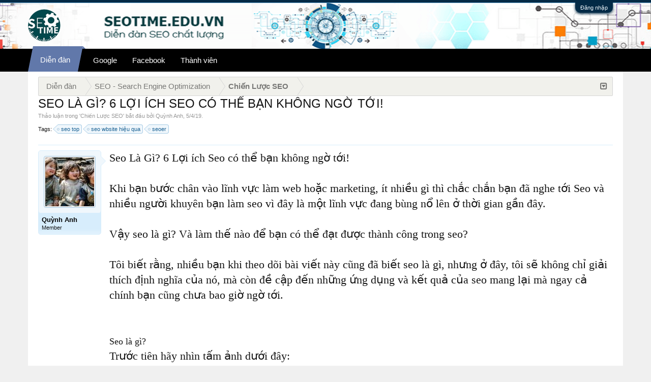

--- FILE ---
content_type: text/html; charset=UTF-8
request_url: https://seotime.edu.vn/threads/seo-la-gi-6-li-ich-seo-co-th-ban-khong-ngo-toi.6375/
body_size: 19383
content:
<!DOCTYPE html>
<html id="XenForo" lang="vi-VN" dir="LTR" class="Public NoJs LoggedOut NoSidebar  Responsive" xmlns:fb="http://www.facebook.com/2008/fbml">
<head>

<script async src="https://pagead2.googlesyndication.com/pagead/js/adsbygoogle.js?client=ca-pub-9695624581232608"
     crossorigin="anonymous"></script>
     

	<meta charset="utf-8" />
	<meta http-equiv="X-UA-Compatible" content="IE=Edge,chrome=1" />
	
		<meta name="viewport" content="width=device-width, initial-scale=1" />
	
	
		<base href="https://seotime.edu.vn/" />
		<script>
			var _b = document.getElementsByTagName('base')[0], _bH = "https://seotime.edu.vn/";
			if (_b && _b.href != _bH) _b.href = _bH;
		</script>
	

	<title>SEO LÀ GÌ? 6 LỢI ÍCH SEO CÓ THỂ BẠN KHÔNG NGỜ TỚI! | Forum SEO - Diễn Đàn SEO Time uy tín và chất lượng</title>
	<meta name="facebook-domain-verification" content="gamofwyplgyowvqhh3eh9znjkdpr26" />
	
	<script async src="https://pagead2.googlesyndication.com/pagead/js/adsbygoogle.js?client=ca-pub-1083610496692459"
     crossorigin="anonymous"></script>

	<noscript><style>.JsOnly, .jsOnly { display: none !important; }</style></noscript>
	<link rel="stylesheet" href="css.php?css=xenforo,form,public&amp;style=2&amp;dir=LTR&amp;d=1727053965" />
	<link rel="stylesheet" href="css.php?css=EWRporta2_Global,bb_code,login_bar,message,message_user_info,share_page,thread_view&amp;style=2&amp;dir=LTR&amp;d=1727053965" />
	
	

	<script>

	(function(i,s,o,g,r,a,m){i['GoogleAnalyticsObject']=r;i[r]=i[r]||function(){
	(i[r].q=i[r].q||[]).push(arguments)},i[r].l=1*new Date();a=s.createElement(o),
	m=s.getElementsByTagName(o)[0];a.async=1;a.src=g;m.parentNode.insertBefore(a,m)
	})(window,document,'script','//www.google-analytics.com/analytics.js','ga');
	
	ga('create', 'UA-99311709-1', 'auto');
	ga('send', 'pageview');

</script>
		<script src="js/jquery/jquery-1.11.0.min.js"></script>	
		
	<script src="js/xenforo/xenforo.js?_v=22804bb1"></script>

	
	<link rel="apple-touch-icon" href="https://seotime.edu.vn/styles/default/xenforo/logo.png" />
	<link rel="alternate" type="application/rss+xml" title="RSS Feed For Forum SEO - Diễn Đàn SEO Time uy tín và chất lượng" href="forums/-/index.rss" />
	
	
	<link rel="canonical" href="https://seotime.edu.vn/threads/seo-la-gi-6-li-ich-seo-co-th-ban-khong-ngo-toi.6375/" />
	<meta name="description" content="Seo Là Gì? 6 Lợi ích Seo có thể bạn không ngờ tới!

Khi bạn bước chân vào lĩnh vực làm web hoặc marketing, ít nhiều gì thì chắc chắn bạn đã nghe tới Seo và nhiều người khuyên bạn làm seo vì đây là một lĩnh vực đang bùng nổ lên ở thời gian gần đây.

Vậy seo là gì? Và làm thế nào để bạn có thể đạt..." />	<meta property="og:site_name" content="Forum SEO - Diễn Đàn SEO Time uy tín và chất lượng" />
	<meta property="og:image" content="https://seotime.edu.vn/data/avatars/m/11/11136.jpg?1554368497" />
	<meta property="og:image" content="https://seotime.edu.vn/styles/default/xenforo/logo.png" />
	<meta property="og:type" content="article" />
	<meta property="og:url" content="https://seotime.edu.vn/threads/seo-la-gi-6-li-ich-seo-co-th-ban-khong-ngo-toi.6375/" />
	<meta property="og:title" content="SEO LÀ GÌ? 6 LỢI ÍCH SEO CÓ THỂ BẠN KHÔNG NGỜ TỚI!" />
	<meta property="og:description" content="Seo Là Gì? 6 Lợi ích Seo có thể bạn không ngờ tới!

Khi bạn bước chân vào lĩnh vực làm web hoặc marketing, ít nhiều gì thì chắc chắn bạn đã nghe tới Seo và nhiều người khuyên bạn làm seo vì đây là một lĩnh vực đang bùng nổ lên ở thời gian gần đây.

Vậy seo là gì? Và làm thế nào để bạn có thể đạt..." />
	
	
	

<link rel="stylesheet" href="https://maxcdn.bootstrapcdn.com/font-awesome/4.6.1/css/font-awesome.min.css">
</head>
<script type="text/javascript">
$('.sidebar .threadList ul li, .sidebar .widget_Threads ul li, .sidebar .WidgetFramework_WidgetRenderer_Threads ul li').each(function(i){
  $(this).addClass("tforever_" + (i+1));
});
</script>
<body class="node34 node5 SelectQuotable">



	

<div id="loginBar">
	<div class="pageWidth">
		<div class="pageContent">	
			<h3 id="loginBarHandle">
				<label for="LoginControl"><a href="login/" class="concealed noOutline">Đăng nhập</a></label>
			</h3>
			
			<span class="helper"></span>

			
		</div>
	</div>
</div>







<div id="headerMover T-Styles">
<header>
	



<div id="header">
	<div id="logoBlock">
	<div class="pageWidth">
		<div class="pageContent">
			
<a target="_blank" href="#"><img src="" style="margin-top: 2px;
" align="right"></a>
			
			<div id="logo"><a href="https://seotime.edu.vn/">
				<span></span>
				<img src="styles/default/xenforo/logo.png" alt="Forum SEO - Diễn Đàn SEO Time uy tín và chất lượng" />
			</a></div>
			
			<span class="helper"></span>
		</div>
	</div>
</div>
	

<div id="navigation" class="withSearch">
	<div class="pageContent">
		<nav>

<div class="navTabs">
    <div class="pageWidth">
	<ul class="publicTabs">
	
		<!-- home -->
		
		
		
		<!-- extra tabs: home -->
		
		
		
		<!-- forums -->
		
			<li class="navTab forums Popup PopupControl PopupClosed selected">
			
				<a href="https://seotime.edu.vn/forums/" class="navLink NoPopupGadget" rel="Menu">Diễn đàn</a>
				
				
				<div class="Menu JsOnly tabMenu tabLinks forumsTabLinks">
					<div class="primaryContent menuHeader">
						<h3>Diễn đàn</h3>
						<div class="muted">Liên kết nhanh</div>
					</div>
					<ul class="secondaryContent blockLinksList">
					
						
						<li><a href="search/?type=post">Tìm kiếm diễn đàn</a></li>
						
						<li><a href="find-new/posts" rel="nofollow">Bài viết gần đây</a></li>
					
					</ul>
				</div>
			</li>
		
		
		
		<!-- extra tabs: middle -->
		
		  <li class="navTab video Popup PopupControl PopupClosed">
		 
 		
     
                <a class="navLink" rel="Google" href="https://seotime.edu.vn/google.f6/">Google</a>
 
 	 </li>
<li class="navTab video Popup PopupControl PopupClosed">
     
                <a class="navLink" rel="facebook" href="https://seotime.edu.vn/facebook-marketing.f19/">Facebook</a>
 
 		 </li>
		
		<!-- members -->
		
			<li class="navTab members Popup PopupControl PopupClosed ">
			
				<a href="https://seotime.edu.vn/members/" class="navLink NoPopupGadget" rel="Menu">Thành viên</a>
				
				
				<div class="Menu JsOnly tabMenu  membersTabLinks">
					<div class="primaryContent menuHeader">
						<h3>Thành viên</h3>
						<div class="muted">Liên kết nhanh</div>
					</div>
					<ul class="secondaryContent blockLinksList">
					
						<li><a href="members/">Thành viên tiêu biểu</a></li>
						
						<li><a href="online/">Đang truy cập</a></li>
						<li><a href="recent-activity/">Hoạt động gần đây</a></li>
						<li><a href="find-new/profile-posts">New Profile Posts</a></li>
					
					</ul>
				</div>
			</li>
						
		
		<!-- extra tabs: end -->
		

		<!-- responsive popup -->
		<li class="navTab navigationHiddenTabs Popup PopupControl PopupClosed" style="display:none">	
						
			<a rel="Menu" class="navLink NoPopupGadget"><span class="menuIcon">Menu</span></a>
			
			<div class="Menu JsOnly blockLinksList primaryContent" id="NavigationHiddenMenu"></div>
		</li>
			
		
		
		
	</ul>
	
	
    </div>
</div>

<span class="helper"></span>
			
		</nav>	
	</div>
</div>
	
</div>

	
	
</header>

<div id="content" class="thread_view">
	<div class="pageWidth">
		<div class="pageContent">
			<!-- main content area -->		
			
													
						
						
							
							<div class="breadBoxTop ">
								
								

<nav>
	
		
			
				
			
		
			
				
			
		
	

	<fieldset class="breadcrumb">
		<a href="misc/quick-navigation-menu?selected=node-34" class="OverlayTrigger jumpMenuTrigger" data-cacheOverlay="true" title="Mở điều hướng nhanh"><i class="T-Styles_icon T-Styles_icon-sitemap"></i><!--Jump to...--></a>
			
		<div class="boardTitle"><strong>Forum SEO - Diễn Đàn SEO Time uy tín và chất lượng</strong></div>
		
		<span class="crumbs" itemscope itemtype="http://schema.org/BreadcrumbList">
			
			
				<span class="crust selectedTabCrumb cs-shomepage" itemprop="itemListElement" itemscope itemtype="http://schema.org/ListItem">
					<a href="https://seotime.edu.vn/forums/" class="crumb" rel="up" itemprop="item"><span itemprop="name">Diễn đàn</span></a>
					<span class="arrow"><span>&gt;</span></span>
					<meta itemprop="position" content="2" />
				</span>
			
			
				
					<span class="crust cs-1" itemprop="itemListElement" itemscope itemtype="http://schema.org/ListItem">
						<a href="https://seotime.edu.vn/forums/#seo-search-engine-optimization.5" class="crumb" rel="up" itemprop="item"><span itemprop="name">SEO - Search Engine Optimization</span></a>
						<span class="arrow"><span>&gt;</span></span>
						<meta itemprop="position" content="3" />
					</span>
				
					<span class="crust cs-2" itemprop="itemListElement" itemscope itemtype="http://schema.org/ListItem">
						<a href="https://seotime.edu.vn/forums/chin-luc-seo.34/" class="crumb" rel="up" itemprop="item"><span itemprop="name">Chiến Lược SEO</span></a>
						<span class="arrow"><span>&gt;</span></span>
						<meta itemprop="position" content="4" />
					</span>
				
			
		</span>
	</fieldset>
</nav>
							</div>
							
						
																			
						<!--[if lt IE 8]>
							<p class="importantMessage">You are using an out of date browser. It  may not display this or other websites correctly.<br />You should upgrade or use an <a href="https://www.google.com/chrome" target="_blank">alternative browser</a>.</p>
						<![endif]-->
						
						

						
						
						
												
							<!-- h1 title, description -->
							<div class="titleBar">
								
								<h1>SEO LÀ GÌ? 6 LỢI ÍCH SEO CÓ THỂ BẠN KHÔNG NGỜ TỚI!</h1>
								
								<p id="pageDescription" class="muted ">
	Thảo luận trong '<a href="forums/chin-luc-seo.34/">Chiến Lược SEO</a>' bắt đầu bởi <a href="members/quynh-anh.11136/" class="username" dir="auto">Quỳnh Anh</a>, <a href="threads/seo-la-gi-6-li-ich-seo-co-th-ban-khong-ngo-toi.6375/"><span class="DateTime" title="5/4/19 lúc 16:31">5/4/19</span></a>.
</p>
							</div>
						
						
						
						
						
						<!-- main template12-->
						
	





	





















	<div class="tagBlock TagContainer">
	Tags:
	
		<ul class="tagList">
		
			<li><a href="tags/seo-top/" class="tag"><span class="arrow"></span>seo top</a></li>
		
			<li><a href="tags/seo-wbsite-hieu-qua/" class="tag"><span class="arrow"></span>seo wbsite hiệu qua</a></li>
		
			<li><a href="tags/seoer/" class="tag"><span class="arrow"></span>seoer</a></li>
		
		</ul>
	
	
</div>










	




<div class="pageNavLinkGroup">
	<div class="linkGroup SelectionCountContainer">
		
		
	</div>

	
</div>





<form action="inline-mod/post/switch" method="post"
	class="InlineModForm section"
	data-cookieName="posts"
	data-controls="#InlineModControls"
	data-imodOptions="#ModerationSelect option">

	<ol class="messageList" id="messageList">
		
			
				


<li id="post-18077" class="message   " data-author="Quỳnh Anh">

	

<div class="messageUserInfo" itemscope="itemscope" itemtype="http://data-vocabulary.org/Person">	
<div class="messageUserBlock ">
	
		<div class="avatarHolder">
			<span class="helper"></span>
			<a href="members/quynh-anh.11136/" class="avatar Av11136m" data-avatarhtml="true"><img src="data/avatars/m/11/11136.jpg?1554368497" width="96" height="96" alt="Quỳnh Anh" /></a>
			
			<!-- slot: message_user_info_avatar -->
		</div>
	


	
		<h3 class="userText">
			<a href="members/quynh-anh.11136/" class="username" dir="auto" itemprop="name"><span class="style2">Quỳnh Anh</span></a>
			<em class="userTitle" itemprop="title">Member</em>
			
			<!-- slot: message_user_info_text -->
		</h3>
	
		
	
		


	<span class="arrow"><span></span></span>
</div>
</div>

	<div class="messageInfo primaryContent">
		
		
		
		
		
		<div class="messageContent">		
			<article>
				<blockquote class="messageText SelectQuoteContainer ugc baseHtml">
					
					<span style="font-size: 22px">Seo Là Gì? 6 Lợi ích Seo có thể bạn không ngờ tới!<br />
<br />
Khi bạn bước chân vào lĩnh vực làm web hoặc marketing, ít nhiều gì thì chắc chắn bạn đã nghe tới Seo và nhiều người khuyên bạn làm seo vì đây là một lĩnh vực đang bùng nổ lên ở thời gian gần đây.<br />
<br />
Vậy seo là gì? Và làm thế nào để bạn có thể đạt được thành công trong seo?<br />
<br />
Tôi biết rằng,  nhiều bạn khi theo dõi bài viết này cũng đã biết seo là gì, nhưng ở đây, tôi sẽ không chỉ giải thích định nghĩa của nó, mà còn đề cập đến những ứng dụng và kết quả của seo mang lại mà ngay cả chính bạn cũng chưa bao giờ ngờ tới.<br />
<br />
<br />
<span style="font-size: 18px">Seo là gì?</span></span><br />
<span style="font-size: 22px">Trước tiên hãy nhìn tấm ảnh dưới đây:<br />
<br />
<br />
Khi bạn search từ khóa “máy chạy bộ”, bạn có thể nhìn thấy hàng loạt kết quả tìm kiếm.<br />
<br />
Phần đầu tiên, có ghi là “Qc” (quảng cáo) hoặc “Ad” (advertising) có nghĩa là Google Adwords, và phần tiếp theo không có những chữ ấy kế bên đó là S.E.O (Search Engine Optimization – Tối ưu hóa công cụ tìm kiếm).<br />
<br />
Và theo thứ tự, các website đứng ở vị trí kế tiếp lần lượt được xem là có vị trí top 1, top 2, top 3 trên Google.<br />
<br />
Đôi khi bạn nghĩ rằng những website thuộc sở hữu của những thương hiệu nổi tiếng, có lượng traffic (lượng truy cập) cực kì lớn thì mới đứng lên những vị trí đầu được, và dĩ nhiên, những doanh nghiệp nhỏ lẻ chưa có tên tuổi và ít được mọi người biết đến sẽ không bao giờ đứng ở vị trí top đầu này.<br />
<br />
Tuy nhiên, sự thật  không phải vậy!<br />
<br />
Tất cả các vị trí top đều có phương pháp để được lên thứ hạng  trên bộ máy tìm kiếm, và thuật ngữ chuyên môn gọi đó là SEO.<br />
<br />
Vậy chính xác seo là gì?<br />
<br />
SEO (viết tắt của <i>Search Engine Optimization</i>) là tên gọi của các phương pháp được sử dụng nhằm cải thiện thứ hạng của một website trên trang kết quả công cụ tìm kiếm (và thông thường, công cụ đó chính là Google).<br />
<br />
SEO không chỉ giúp xây dựng website thân thiện với bộ máy tìm kiếm, mà còn giúp website chất lượng hơn trong mắt người dùng. <br />
<br />
Để cuối cùng, mục tiêu của SEO chính là: gia tăng số lượng &amp; chất lượng lưu lượng truy cập (hay còn gọi là traffic) của khách hàng tiềm năng vào website.<br />
<br />
<span style="font-size: 18px">6 Lợi ích của SEO mà bạn không ngờ đến!</span></span><br />
<span style="font-size: 22px">Với tôi, đây thực sự là phần hay nhất! Việc SEO mang lại rất nhiều lợi ích cả về ngắn hạn lẫn dài hạn cho sự phát triển của công ty bạn.<br />
<br />
<br />
Đầu tiên, chúng ta hãy bắt đầu điểm qua 4 kết quả ngắn hạn mà SEO mang lại.<br />
<br />
Với seo website, bạn không chỉ đo lường được hiệu quả, xác nhận được lợi nhuận, lượng truy cập website (traffic), và tỉ lệ chuyển đổi của từng từ khoá mang lại, mà còn có một cái nhìn tổng quan hơn từ đó biết rằng mình gặp vướng mắc, đầu tư sai lầm ở khúc nào để giải quyết cụ thể.<br />
<br />
Ví dụ<br />
<br />
Sau đây là một ví dụ giúp bạn dễ dàng hình dung được các bước tính sơ lược ROI của những chiến dịch SEO.<br />
<br />
Lấy ví dụ, từ khóa laptop cũ có khoảng 12,100 lượt tìm kiếm/tháng. <br />
<br />
Theo thống kê, các website ở vị trí top có tỉ lệ click như sau:<br />
</span><br />
<ol>
<li><span style="font-size: 22px">35%</span></li>
<li><span style="font-size: 22px">20%</span></li>
<li><span style="font-size: 22px">15%</span></li>
</ol><span style="font-size: 22px">Giả sử bạn đang đứng ở vị trí top 1, điều này đồng nghĩa với việc bạn sẽ có 12,100 x 0,35 = 423,5 lượt click/tháng. Với tỉ lệ chuyển đổi là 4% (tùy vào từng lĩnh vực mà tỉ lệ chuyển đổi này sẽ có sự thay đổi, trong trường hợp này tôi chọn con số thấp nhất), bạn có được 423,5 x 4% = 17 khách hàng/tháng.<br />
<br />
Nếu như lợi nhuận của mỗi chiếc laptop là 500.000đ thì một tháng bạn sẽ kiếm được 8,5 triệu đồng chỉ với một từ khóa “laptop cũ” này.<br />
<br />
Trên thực tế, bạn không chỉ thực hiện việc chạy SEO cho một từ khóa này, mà bạn sẽ làm nguyên bộ từ khóa liên quan đến nó (như “laptop giá rẻ”, “laptop cũ giá rẻ”, “laptop cũ hcm”,…) và tổng số lượt tìm kiếm thậm chí có thể lên đến 300,000 search/tháng.<br />
<br />
Đây chỉ mới là ước tính sơ lược về giá trị nhận được khi bạn làm SEO.<br />
<br />
Thực tế còn rất nhiều cách khác giúp bạn có thể tính toán chính xác lợi nhuận của mình khi thực hiện các chiến dịch SEO này.<br />
</span><br />
<ul>
<li><span style="font-size: 22px">Đối với các trang E-commerce:</span></li>
</ul><span style="font-size: 22px">Bên cạnh các thống kê hành vi khách hàng từ lúc lựa chọn cho đến khi mua hàng mà còn biết từ khóa mang về tỉ lệ khách hàng hoàn tất thanh toán cao nhất.<br />
</span><br />
<ul>
<li><span style="font-size: 22px">Không phải E-commerce:</span></li>
</ul><span style="font-size: 22px">Bạn sẽ biết chi tiết số lượng khách hàng tiềm năng liên lạc với mình (thông qua việc hoàn tất điền form đăng kí dịch vụ), từ đó tính toán được một ROI ngắn hạn mà SEO có thể mang lại.<br />
<br />
&gt;&gt; Tìm hiểu thêm về cách đo lường tỉ suất lợi nhuận ROI từ SEO để có cái nhìn tổng quan về quá trình triển khai SEO của doanh nghiệp.<br />
<br />
<span style="font-size: 12px"><b>2. Chi phí hiệu quả</b></span></span><br />
<span style="font-size: 22px">SEO là một trong những cách thức/ chiến lược marketing hiệu quả về chi phí bởi vì nó nhắm tới những người đang chủ động tìm kiếm sản phẩm, dịch vụ.<br />
<br />
Khác với telemarketing, seo marketing là phương pháp inbound marketing – marketing dựa trên những nội dung thu hút và “nuôi dưỡng” khách hàng tiềm năng.<br />
<br />
Có thể việc bán hàng qua điện thoại vẫn là một chiến lược marketing hiệu quả, nhưng để tìm kiếm được một khách hàng tiềm năng, cách làm này tốn ít nhất hơn 61% so với việc bạn sử dụng SEO cho chính doanh nghiệp của mình.<br />
<br />
Bằng việc nhắm đến những khách hàng đang có nhu cầu và chủ động tìm kiếm sản phẩm, dịch vụ cụ thể trên internet, seo marketingcung cấp cho bạn những lượt truy cập vào website chất lượng hơn hẳn so với các chiến lược marketing khác, đồng thời tiết kiệm được tối đa chi phí cho doanh nghiệp của mình.<br />
<br />
<span style="font-size: 12px"><b>3. Cải thiện trải nghiệm người dùng</b></span></span><br />
<span style="font-size: 22px"><br />
Một trong những kĩ thuật chính giúp cho một chiến dịch seo thành công đó là việc không ngừng cải thiện cấu trúc trang web, nội dung của bạn một cách tốt nhất. Điều này giúp cho việc bộ máy tìm kiếm dễ dàng tìm thấy website của bạn cũng như người dùng dễ dàng tiếp thu và tìm kiếm thông tin trên trang web bạn.<br />
<br />
<span style="font-size: 12px"><b>4. Hiểu về hành vi khách hàng tiềm năng</b></span></span><br />
<span style="font-size: 22px">Như tôi đã đề cập ban đầu, nếu SEO giúp bạn có được lượng truy cập chất lượng thì Google Analytics sẽ giúp bạn theo dõi và phân tích được lượng truy cập này.<br />
<br />
Google Analytics ghi nhận, thống kê:<br />
</span><br />
<ul>
<li><ul>
<li><span style="font-size: 22px">Giới tính</span></li>
<li><span style="font-size: 22px">Độ tuổi</span></li>
<li><span style="font-size: 22px">Vị trí địa lý</span></li>
<li><span style="font-size: 22px">Ngôn ngữ sử dụng</span></li>
<li><span style="font-size: 22px">Lịch sử tìm kiếm</span></li>
<li><span style="font-size: 22px">Thời gian, cách thức khách hàng xem website</span></li>
</ul></li>
</ul><span style="font-size: 22px"><br />
</span><br />
<ul>
<li><span style="font-size: 22px">….</span></li>
</ul><span style="font-size: 22px">Những dữ liệu này là CỰC KÌ, CỰC KÌ quý giá bởi nó giúp bạn có thể phác họa được rõ ràng nhất chân dung khách hàng tiềm năng, từ đó lựa chọn áp dụng các chiến dịch marketing hiệu quả cho cả online lẫn offline!<br />
<br />
<br />
Ở trên chính là 4 lợi ích ngắn hạn mà SEO mang lại cho công việc kinh doanh của bạn.<br />
<br />
Tiếp theo đây chính là phần mà tôi thích nhất – lợi ích dài hạn của SEO- bởi lẽ một doanh nghiệp có thể phát triển thịnh vượng luôn được đo lường dựa trên sự phát triển dài hạn và bền vững của nó! Và cũng bởi vì các lý do này, bạn nên tham gia các khóa đào tạo SEO để có thể mang lại cho mình những kết quả từ kênh truyền thông này.<br />
<br />
&gt;&gt; Nếu bạn đang “lạc” trong vô vàn kiến thức ngoài kia, muốn tìm một định hướng có sẵn, tham khảo thông tin Tổng hợp các khóa đào tạo SEO của GTV SEO hiện đang triển khai để nâng tầm kiến thức seo hiệu quả.<br />
<br />
Rồi, chúng ta sẽ bắt đầu đi tiếp về..<br />
<br />
<span style="font-size: 15px">Kết quả dài hạn</span></span><br />
<span style="font-size: 22px"><span style="font-size: 12px">1. SEO cung cấp sự tin cậy cho doanh nghiệp</span></span><br />
<span style="font-size: 22px">Có phải người dùng luôn mặc định “Thứ hạng website càng cao chứng tỏ website đó càng uy tín” ?<br />
<br />
Thừa nhận với tôi đi! Bạn cũng từng như vậy.<br />
<br />
Thứ hạng tìm kiếm của từ khóa như một phiếu bầu của niềm tin: “Google cho một website đứng ở vị trí đầu, có nghĩa website đó là một trong những công ty hàng đầu về lĩnh vực này”.<br />
<br />
Khách hàng của bạn có lẽ không nhận ra nhưng thứ hạng tìm kiếm trên google bạn càng cao, bạn càng có được nhiều sự tin tưởng trong mắt họ.<br />
<br />
<span style="font-size: 12px">2. SEO tốt cho việc xây dựng, củng cố và phát triển hình ảnh thương hiệu</span></span><br />
<span style="font-size: 22px"><br />
Đứng ở vị trí một doanh nghiệp, bạn luôn muốn website của mình xuất hiện tại những vị trí gần top đầu nhất có thể khi người dùng tìm kiếm sản phẩm, dịch vụ trong lĩnh vực bạn kinh doanh.<br />
<br />
Tuy nhiên, lý do là gì?<br />
<br />
<i>Chỉ để tăng tỉ lệ truy cập vào website?</i><br />
<br />
&gt;&gt; Hướng dẫn chi tiết về tỉ lệ truy cập vào website (CTR) để xác định lợi nhuận ROI của website.<br />
<br />
Không hẳn là như vậy.<br />
<br />
Doanh nghiệp luôn muốn xây dựng hình ảnh thương hiệu cho chính mình trong mắt người dùng.<br />
<br />
Lấy một ví dụ cụ thể, hầu hết người dùng Google không bao giờ dừng lại ở việc tìm kiếm một từ khóa hay click vào một website rồi hoàn tất.<br />
<br />
Thay vào đó, họ có xu hướng tìm kiếm rất nhiều những từ khóa có liên quan thêm nhiều, nhiều và nhiều lần nữa cho đến khi có được đầy đủ thông tin như mong muốn.<br />
<br />
Vậy điều này có ý nghĩa gì?<br />
<br />
Doanh nghiệp bạn sẽ có nhiều khả năng liên tục, liên tục và liên tục xuất hiện trong mắt người tìm kiếm tại vị trí top đầu của Google. Và cơ hội sẽ càng cao hơn nữa khi người dùng nhìn nhận doanh nghiệp của bạn như một trong những thương hiệu lớn của lĩnh vực kinh doanh sản phẩm, dịch vụ mà họ đang hướng đến.<br />
<br />
&gt;&gt; Bạn có muốn thương hiệu của mình thống trị trên Google Map để khẳng định tên tuổi thương hiệu mình. Tham khảo ngay bài viết tại đây!<br />
<br />
Chỉ cần tưởng tượng đến việc bạn liên tục xuất hiện trong 5 vị trí đầu của từ khóa họ đang search thì bạn chẳng khác nào là một trong 5 công ti đi đầu về lĩnh vực, thị trường của chính bạn?<br />
<br />
Để hiểu hơn về SEO, bạn có tham khảo video bên dưới nhé!<br />
<br />
<span style="font-size: 18px">Tại sao thương hiệu của công ty lại rất quan trọng?</span></span><br />
<span style="font-size: 22px"><br />
Từ những lợi ích mà seo mang lại cho bạn về thương hiệu như tôi đã đề cập ở trên, dưới đây là 5 ý tôi sẽ làm rõ khả năng của seo có thể mang lại trong việc xây dựng, phát triển và củng cố thương hiệu của một doanh nghiệp<br />
<br />
<span style="font-size: 15px">1. Tự tin mở rộng kinh doanh vì đã có một nền móng vững chãi trên thị trường</span></span><br />
<span style="font-size: 22px"><span style="font-size: 15px">2. Không nhất thiết phải chạy theo cuộc đua về giá như những công cụ marketing khác</span></span><br />
<span style="font-size: 22px">Tại sao tôi lại nói như vậy? Ý của tôi ở đây là gì? Để tôi lấy một ví dụ cụ thể về Google Adwords – một hình thức marketing khác trên Google.<br />
<br />
Khi áp dụng Google Adwords, một tâm lí chung xảy ra hầu hết ở tất cả mọi người chính là luôn cố gắng, nỗ lực thu thêm lợi nhuận và lấy lại được số vốn bạn đã bỏ ra cho chi phí marketing, dẫn đến việc bạn buộc phải hạ giá thành sản phẩm/dịch vụ của chính mình.<br />
<br />
Thử tượng tượng rằng bạn phải chi ra 20,000đ cho mỗi lượt click (pay per click) vào quảng cáo Adword và lợi nhuận sau khi đã trừ tất cả các chi phí là 100,000đ cho mỗi sản phẩm.<br />
<br />
Nếu tính đến hết lượt click thứ 3, bạn đã phải bỏ ra 60,000đ cho chi phí marketing nhưng vẫn chưa có bất kì một đơn hàng nào thì tâm lí chung lúc này, bạn sẽ mong muốn hạ giá thành sản phẩm của chính mình xuống với hi vọng ở những lượt click thứ 4, 5 kế tiếp sẽ có khách hàng mua nó vì giá rẻ hơn so với thị trường bên ngoài.<br />
<br />
Dù rằng việc chấp nhận lấy được ít lợi nhuận hơn, thậm chí chỉ cần hòa vốn là điều không thể tránh khỏi. Tất nhiên điều này sẽ còn phụ thuộc vào nhiều yếu tố khác như mô hình kinh doanh, phễu,… nhưng ở đây tôi chỉ đề cập đến ví dụ này để bạn có thể hiểu rõ hơn điều tôi vừa nói.<br />
<br />
<span style="font-size: 15px">3. Làm chủ cuộc đàm phán với các nhà cung cấp khi hình ảnh của bạn là một trong những công ty hàng đầu trong lĩnh vực</span></span><br />
<span style="font-size: 22px"><span style="font-size: 15px">4. Người tiêu dùng tin tưởng hơn, yên tâm và mong muốn được dùng sản phẩm hàng hoá và dịch vụ của doanh nghiệp.</span></span><br />
<span style="font-size: 22px">Một nghiên cứu cho thấy có đến 72% khách hàng nói rằng họ chấp nhận trả 20% cao hơn so với thương hiệu khác khi họ chọn mua thương hiệu mà họ yêu thích.<br />
<br />
Trong khi 50% khách hàng chấp nhận trả 25% cao hơn và 40% khách hàng chịu trả đến 30% cao hơn. 25% khách hàng nói giá cả không thành vấn đề một khi họ đã tín nhiệm và trung thành với một thương hiệu.<br />
<br />
Hơn 70% khách hàng nói thương hiệu là một trong những yếu tố mà họ cân nhắc khi chọn mua một sản phẩm, dịch vụ và hơn 50% thương vụ thực sự là do sự lựa chọn thương hiệu.<br />
<br />
30% số thương vụ được hoàn tất dựa trên sự giới thiệu của đồng nghiệp.- 50% người tiêu dùng tin rằng sự thành công của một thương hiệu mạnh là lợi thế đối với việc đưa ra thị trường thêm sản phẩm mới và họ sẵn sàng dùng thử sản phẩm mới của một thương hiệu mà họ đã tín nhiệm.<br />
<br />
<span style="font-size: 15px">5. Một thương hiệu được người tiêu dùng biết đến sẽ mang lại những lợi ích lợi nhuận cho doanh nghiệp cả ở hiện tại và tương lai.</span></span><br />
<span style="font-size: 22px">Đầu tư vào seo ở thời điểm hiện nay là quan trọng hơn bao giờ hết, mặc cho những khó khăn mọi người gặp phải khi thực hiện các chiến dịch seo sản phẩm.<br />
<br />
Doanh nghiệp của bạn cần một chiến lược SEO đúng đắn và hiệu quả nếu như bạn muốn thành công trong lĩnh vực online marketing, bởi lẽ, SEO là một trong những phương thức online marketing hàng đầu cho bất kì một doanh nghiệp nào muốn xây dựng thương hiệu trường tồn vững mạnh.<br />
<br />
<i>“Sản phẩm là thứ được làm ra từ trong nhà máy</i><br />
<i>Thương hiệu là thứ mà khách hàng mua</i><br />
<i>Sản phẩm là thứ có thể bị bắt chước một cách dễ dàng</i><br />
<i>Thương hiệu là độc nhất vô nhị</i><br />
<i>Một sản phẩm có thể bị lỗi thời nhanh chóng</i><br />
<i>Thương hiệu là trường tồn”</i><br />
</span>
					<div class="messageTextEndMarker">&nbsp;</div>
				</blockquote>
			</article>
			
			
		</div>
		
		
		
		
		
		
		
				
		<div class="messageMeta ToggleTriggerAnchor">
			
			<div class="privateControls">
				
				<span class="item muted">
					<span class="authorEnd"><a href="members/quynh-anh.11136/" class="username author" dir="auto">Quỳnh Anh</a>,</span>
					<a href="threads/seo-la-gi-6-li-ich-seo-co-th-ban-khong-ngo-toi.6375/" title="Permalink" class="datePermalink"><span class="DateTime" title="5/4/19 lúc 16:31">5/4/19</span></a>
				</span>
				
				
				
				
				
				
				
				
				
				
				
			</div>
			
			<div class="publicControls">
				<a href="threads/seo-la-gi-6-li-ich-seo-co-th-ban-khong-ngo-toi.6375/" title="Permalink" class="item muted postNumber hashPermalink OverlayTrigger" data-href="posts/18077/permalink">#1</a>
				
				
				
				
			</div>
		</div>
	
		
		<div id="likes-post-18077"></div>
	</div>

	
	
	

<a href="https://seotime.edu.vn/list-dien-dan-gov-link-dofollow-chat-luong-100.t3426/">
	<img style="box-shadow: 0px 0px 12px rgba(50, 50, 50, 0.2);width: 100%;margin-top: 10px;border: 1px dotted #ccc;max-width: 960px;float: right;" src="https://seotime.edu.vn/images/danh-sach-dien-dan-rao-vat-link-gov-chat-luong-cao.jpg" alt="danh sách diễn đàn rao vặt gov chất lượng" />
</a>

	
</li>



			
		
			
				


<li id="post-18092" class="message   " data-author="dulich123">

	

<div class="messageUserInfo" itemscope="itemscope" itemtype="http://data-vocabulary.org/Person">	
<div class="messageUserBlock ">
	
		<div class="avatarHolder">
			<span class="helper"></span>
			<a href="members/dulich123.11144/" class="avatar Av11144m" data-avatarhtml="true"><img src="data/avatars/m/11/11144.jpg?1554537478" width="96" height="96" alt="dulich123" /></a>
			
			<!-- slot: message_user_info_avatar -->
		</div>
	


	
		<h3 class="userText">
			<a href="members/dulich123.11144/" class="username" dir="auto" itemprop="name"><span class="style2">dulich123</span></a>
			<em class="userTitle" itemprop="title">Member</em>
			
			<!-- slot: message_user_info_text -->
		</h3>
	
		
	
		


	<span class="arrow"><span></span></span>
</div>
</div>

	<div class="messageInfo primaryContent">
		
		
		
		
		
		<div class="messageContent">		
			<article>
				<blockquote class="messageText SelectQuoteContainer ugc baseHtml">
					
					Việc SEO web bao giờ cũng giúp cho doanh nghiệp ổn định dài lâu, còn quảng cáo google, facebook thì giúp hỗ trợ seo.
					<div class="messageTextEndMarker">&nbsp;</div>
				</blockquote>
			</article>
			
			
		</div>
		
		
		
		
		
			
				<div class="baseHtml signature messageText ugc"><aside>Website <a href="https://dulichviet.net.vn/" target="_blank" class="externalLink">https://dulichviet.net.vn/</a> chuyên cung cấp <a href="https://tourdulich.net.vn/" target="_blank" class="externalLink">tour du lịch</a> và <a href="https://dulichviet.hatenablog.com/" target="_blank" class="externalLink">du lịch Việt</a> cho khách</aside></div>
			
		
		
		
				
		<div class="messageMeta ToggleTriggerAnchor">
			
			<div class="privateControls">
				
				<span class="item muted">
					<span class="authorEnd"><a href="members/dulich123.11144/" class="username author" dir="auto">dulich123</a>,</span>
					<a href="threads/seo-la-gi-6-li-ich-seo-co-th-ban-khong-ngo-toi.6375/#post-18092" title="Permalink" class="datePermalink"><span class="DateTime" title="6/4/19 lúc 14:17">6/4/19</span></a>
				</span>
				
				
				
				
				
				
				
				
				
				
				
			</div>
			
			<div class="publicControls">
				<a href="threads/seo-la-gi-6-li-ich-seo-co-th-ban-khong-ngo-toi.6375/#post-18092" title="Permalink" class="item muted postNumber hashPermalink OverlayTrigger" data-href="posts/18092/permalink">#2</a>
				
				
				
				
			</div>
		</div>
	
		
		<div id="likes-post-18092"></div>
	</div>

	
	
	

	
</li>

			
		
			
				


<li id="post-18148" class="message   " data-author="ptoystore">

	

<div class="messageUserInfo" itemscope="itemscope" itemtype="http://data-vocabulary.org/Person">	
<div class="messageUserBlock ">
	
		<div class="avatarHolder">
			<span class="helper"></span>
			<a href="members/ptoystore.11223/" class="avatar Av11223m" data-avatarhtml="true"><img src="styles/T-2/xenforo/avatars/avatar_male_m.png" width="96" height="96" alt="ptoystore" /></a>
			
			<!-- slot: message_user_info_avatar -->
		</div>
	


	
		<h3 class="userText">
			<a href="members/ptoystore.11223/" class="username" dir="auto" itemprop="name"><span class="style2">ptoystore</span></a>
			<em class="userTitle" itemprop="title">New Member</em>
			
			<!-- slot: message_user_info_text -->
		</h3>
	
		
	
		


	<span class="arrow"><span></span></span>
</div>
</div>

	<div class="messageInfo primaryContent">
		
		
		
		
		
		<div class="messageContent">		
			<article>
				<blockquote class="messageText SelectQuoteContainer ugc baseHtml">
					
					<i>“Sản phẩm là thứ được làm ra từ trong nhà máy</i><br />
<i>Thương hiệu là thứ mà khách hàng mua</i><br />
<i>Sản phẩm là thứ có thể bị bắt chước một cách dễ dàng</i><br />
<i>Thương hiệu là độc nhất vô nhị</i><br />
<i>Một sản phẩm có thể bị lỗi thời nhanh chóng</i><br />
<i>Thương hiệu là trường tồn”</i>
					<div class="messageTextEndMarker">&nbsp;</div>
				</blockquote>
			</article>
			
			
		</div>
		
		
		
		
		
		
		
				
		<div class="messageMeta ToggleTriggerAnchor">
			
			<div class="privateControls">
				
				<span class="item muted">
					<span class="authorEnd"><a href="members/ptoystore.11223/" class="username author" dir="auto">ptoystore</a>,</span>
					<a href="threads/seo-la-gi-6-li-ich-seo-co-th-ban-khong-ngo-toi.6375/#post-18148" title="Permalink" class="datePermalink"><span class="DateTime" title="10/4/19 lúc 17:35">10/4/19</span></a>
				</span>
				
				
				
				
				
				
				
				
				
				
				
			</div>
			
			<div class="publicControls">
				<a href="threads/seo-la-gi-6-li-ich-seo-co-th-ban-khong-ngo-toi.6375/#post-18148" title="Permalink" class="item muted postNumber hashPermalink OverlayTrigger" data-href="posts/18148/permalink">#3</a>
				
				
				
				
			</div>
		</div>
	
		
		<div id="likes-post-18148"></div>
	</div>

	
	
	

	
</li>

			
		
			
				


<li id="post-18149" class="message   " data-author="vananh999">

	

<div class="messageUserInfo" itemscope="itemscope" itemtype="http://data-vocabulary.org/Person">	
<div class="messageUserBlock ">
	
		<div class="avatarHolder">
			<span class="helper"></span>
			<a href="members/vananh999.11141/" class="avatar Av11141m" data-avatarhtml="true"><img src="styles/T-2/xenforo/avatars/avatar_female_m.png" width="96" height="96" alt="vananh999" /></a>
			
			<!-- slot: message_user_info_avatar -->
		</div>
	


	
		<h3 class="userText">
			<a href="members/vananh999.11141/" class="username" dir="auto" itemprop="name"><span class="style2">vananh999</span></a>
			<em class="userTitle" itemprop="title">Member</em>
			
			<!-- slot: message_user_info_text -->
		</h3>
	
		
	
		


	<span class="arrow"><span></span></span>
</div>
</div>

	<div class="messageInfo primaryContent">
		
		
		
		
		
		<div class="messageContent">		
			<article>
				<blockquote class="messageText SelectQuoteContainer ugc baseHtml">
					
					em cũng đang chập chững học seo, mà đọc nhiều thông tin quá thấy càng ngày càng mù mịt
					<div class="messageTextEndMarker">&nbsp;</div>
				</blockquote>
			</article>
			
			
		</div>
		
		
		
		
		
		
		
				
		<div class="messageMeta ToggleTriggerAnchor">
			
			<div class="privateControls">
				
				<span class="item muted">
					<span class="authorEnd"><a href="members/vananh999.11141/" class="username author" dir="auto">vananh999</a>,</span>
					<a href="threads/seo-la-gi-6-li-ich-seo-co-th-ban-khong-ngo-toi.6375/#post-18149" title="Permalink" class="datePermalink"><span class="DateTime" title="11/4/19 lúc 09:49">11/4/19</span></a>
				</span>
				
				
				
				
				
				
				
				
				
				
				
			</div>
			
			<div class="publicControls">
				<a href="threads/seo-la-gi-6-li-ich-seo-co-th-ban-khong-ngo-toi.6375/#post-18149" title="Permalink" class="item muted postNumber hashPermalink OverlayTrigger" data-href="posts/18149/permalink">#4</a>
				
				
				
				
			</div>
		</div>
	
		
		<div id="likes-post-18149"></div>
	</div>

	
	
	

	
</li>

			
		
			
				


<li id="post-18308" class="message   " data-author="Huyền Sociu">

	

<div class="messageUserInfo" itemscope="itemscope" itemtype="http://data-vocabulary.org/Person">	
<div class="messageUserBlock ">
	
		<div class="avatarHolder">
			<span class="helper"></span>
			<a href="members/huyn-sociu.11013/" class="avatar Av11013m" data-avatarhtml="true"><img src="data/avatars/m/11/11013.jpg?1553655697" width="96" height="96" alt="Huyền Sociu" /></a>
			
			<!-- slot: message_user_info_avatar -->
		</div>
	


	
		<h3 class="userText">
			<a href="members/huyn-sociu.11013/" class="username" dir="auto" itemprop="name"><span class="style2">Huyền Sociu</span></a>
			<em class="userTitle" itemprop="title">Member</em>
			
			<!-- slot: message_user_info_text -->
		</h3>
	
		
	
		


	<span class="arrow"><span></span></span>
</div>
</div>

	<div class="messageInfo primaryContent">
		
		
		
		
		
		<div class="messageContent">		
			<article>
				<blockquote class="messageText SelectQuoteContainer ugc baseHtml">
					
					Người mới học như em, nhiều cái em không hiểu. Mỗi lần mày mò được một ít cũng vui nhưng mà có nhiều cái khó lại muốn bỏ cuộc
					<div class="messageTextEndMarker">&nbsp;</div>
				</blockquote>
			</article>
			
			
		</div>
		
		
		
		
		
		
		
				
		<div class="messageMeta ToggleTriggerAnchor">
			
			<div class="privateControls">
				
				<span class="item muted">
					<span class="authorEnd"><a href="members/huyn-sociu.11013/" class="username author" dir="auto">Huyền Sociu</a>,</span>
					<a href="threads/seo-la-gi-6-li-ich-seo-co-th-ban-khong-ngo-toi.6375/#post-18308" title="Permalink" class="datePermalink"><span class="DateTime" title="22/4/19 lúc 09:30">22/4/19</span></a>
				</span>
				
				
				
				
				
				
				
				
				
				
				
			</div>
			
			<div class="publicControls">
				<a href="threads/seo-la-gi-6-li-ich-seo-co-th-ban-khong-ngo-toi.6375/#post-18308" title="Permalink" class="item muted postNumber hashPermalink OverlayTrigger" data-href="posts/18308/permalink">#5</a>
				
				
				
				
			</div>
		</div>
	
		
		<div id="likes-post-18308"></div>
	</div>

	
	
	

	
</li>

			
		
			
				


<li id="post-18309" class="message   " data-author="Huyền Sociu">

	

<div class="messageUserInfo" itemscope="itemscope" itemtype="http://data-vocabulary.org/Person">	
<div class="messageUserBlock ">
	
		<div class="avatarHolder">
			<span class="helper"></span>
			<a href="members/huyn-sociu.11013/" class="avatar Av11013m" data-avatarhtml="true"><img src="data/avatars/m/11/11013.jpg?1553655697" width="96" height="96" alt="Huyền Sociu" /></a>
			
			<!-- slot: message_user_info_avatar -->
		</div>
	


	
		<h3 class="userText">
			<a href="members/huyn-sociu.11013/" class="username" dir="auto" itemprop="name"><span class="style2">Huyền Sociu</span></a>
			<em class="userTitle" itemprop="title">Member</em>
			
			<!-- slot: message_user_info_text -->
		</h3>
	
		
	
		


	<span class="arrow"><span></span></span>
</div>
</div>

	<div class="messageInfo primaryContent">
		
		
		
		
		
		<div class="messageContent">		
			<article>
				<blockquote class="messageText SelectQuoteContainer ugc baseHtml">
					
					Mỗi ngày học hỏi một chút, mà e thấy khó khăn quá ak
					<div class="messageTextEndMarker">&nbsp;</div>
				</blockquote>
			</article>
			
			
		</div>
		
		
		
		
		
		
		
				
		<div class="messageMeta ToggleTriggerAnchor">
			
			<div class="privateControls">
				
				<span class="item muted">
					<span class="authorEnd"><a href="members/huyn-sociu.11013/" class="username author" dir="auto">Huyền Sociu</a>,</span>
					<a href="threads/seo-la-gi-6-li-ich-seo-co-th-ban-khong-ngo-toi.6375/#post-18309" title="Permalink" class="datePermalink"><span class="DateTime" title="22/4/19 lúc 09:38">22/4/19</span></a>
				</span>
				
				
				
				
				
				
				
				
				
				
				
			</div>
			
			<div class="publicControls">
				<a href="threads/seo-la-gi-6-li-ich-seo-co-th-ban-khong-ngo-toi.6375/#post-18309" title="Permalink" class="item muted postNumber hashPermalink OverlayTrigger" data-href="posts/18309/permalink">#6</a>
				
				
				
				
			</div>
		</div>
	
		
		<div id="likes-post-18309"></div>
	</div>

	
	
	

	
</li>

			
		
			
				


<li id="post-19024" class="message   " data-author="trankcs">

	

<div class="messageUserInfo" itemscope="itemscope" itemtype="http://data-vocabulary.org/Person">	
<div class="messageUserBlock ">
	
		<div class="avatarHolder">
			<span class="helper"></span>
			<a href="members/trankcs.8763/" class="avatar Av8763m" data-avatarhtml="true"><img src="styles/T-2/xenforo/avatars/avatar_female_m.png" width="96" height="96" alt="trankcs" /></a>
			
			<!-- slot: message_user_info_avatar -->
		</div>
	


	
		<h3 class="userText">
			<a href="members/trankcs.8763/" class="username" dir="auto" itemprop="name"><span class="style2">trankcs</span></a>
			<em class="userTitle" itemprop="title">New Member</em>
			
			<!-- slot: message_user_info_text -->
		</h3>
	
		
	
		


	<span class="arrow"><span></span></span>
</div>
</div>

	<div class="messageInfo primaryContent">
		
		
		
		
		
		<div class="messageContent">		
			<article>
				<blockquote class="messageText SelectQuoteContainer ugc baseHtml">
					
					Mình mới học làm SEO chưa hiểu lắm về cái adw, giờ phải làm sao nghiên cứu đề chạy adw, chứ thấy ngồi SEO hoài mà kg thấy gì hết
					<div class="messageTextEndMarker">&nbsp;</div>
				</blockquote>
			</article>
			
			
		</div>
		
		
		
		
		
		
		
				
		<div class="messageMeta ToggleTriggerAnchor">
			
			<div class="privateControls">
				
				<span class="item muted">
					<span class="authorEnd"><a href="members/trankcs.8763/" class="username author" dir="auto">trankcs</a>,</span>
					<a href="threads/seo-la-gi-6-li-ich-seo-co-th-ban-khong-ngo-toi.6375/#post-19024" title="Permalink" class="datePermalink"><span class="DateTime" title="31/8/19 lúc 10:31">31/8/19</span></a>
				</span>
				
				
				
				
				
				
				
				
				
				
				
			</div>
			
			<div class="publicControls">
				<a href="threads/seo-la-gi-6-li-ich-seo-co-th-ban-khong-ngo-toi.6375/#post-19024" title="Permalink" class="item muted postNumber hashPermalink OverlayTrigger" data-href="posts/19024/permalink">#7</a>
				
				
				
				
			</div>
		</div>
	
		
		<div id="likes-post-19024"></div>
	</div>

	
	
	

	
</li>

			
		
			
				


<li id="post-19050" class="message   " data-author="chuyensangw">

	

<div class="messageUserInfo" itemscope="itemscope" itemtype="http://data-vocabulary.org/Person">	
<div class="messageUserBlock ">
	
		<div class="avatarHolder">
			<span class="helper"></span>
			<a href="members/chuyensangw.10484/" class="avatar Av10484m" data-avatarhtml="true"><img src="styles/T-2/xenforo/avatars/avatar_male_m.png" width="96" height="96" alt="chuyensangw" /></a>
			
			<!-- slot: message_user_info_avatar -->
		</div>
	


	
		<h3 class="userText">
			<a href="members/chuyensangw.10484/" class="username" dir="auto" itemprop="name"><span class="style2">chuyensangw</span></a>
			<em class="userTitle" itemprop="title">Member</em>
			
			<!-- slot: message_user_info_text -->
		</h3>
	
		
	
		


	<span class="arrow"><span></span></span>
</div>
</div>

	<div class="messageInfo primaryContent">
		
		
		
		
		
		<div class="messageContent">		
			<article>
				<blockquote class="messageText SelectQuoteContainer ugc baseHtml">
					
					SEO là chiến thuật đánh lâu dài, còn muốn nhanh thì chỉ có chạy quảng cáo thôi
					<div class="messageTextEndMarker">&nbsp;</div>
				</blockquote>
			</article>
			
			
		</div>
		
		
		
		
		
			
				<div class="baseHtml signature messageText ugc"><aside><a href="https://truyenchuth.com/" target="_blank" class="externalLink">TruyenchuTH.com</a> - <a href="https://www.reviewtruyen.xyz/" target="_blank" class="externalLink">https://www.reviewtruyen.xyz/</a></aside></div>
			
		
		
		
				
		<div class="messageMeta ToggleTriggerAnchor">
			
			<div class="privateControls">
				
				<span class="item muted">
					<span class="authorEnd"><a href="members/chuyensangw.10484/" class="username author" dir="auto">chuyensangw</a>,</span>
					<a href="threads/seo-la-gi-6-li-ich-seo-co-th-ban-khong-ngo-toi.6375/#post-19050" title="Permalink" class="datePermalink"><span class="DateTime" title="4/9/19 lúc 16:39">4/9/19</span></a>
				</span>
				
				
				
				
				
				
				
				
				
				
				
			</div>
			
			<div class="publicControls">
				<a href="threads/seo-la-gi-6-li-ich-seo-co-th-ban-khong-ngo-toi.6375/#post-19050" title="Permalink" class="item muted postNumber hashPermalink OverlayTrigger" data-href="posts/19050/permalink">#8</a>
				
				
				
				
			</div>
		</div>
	
		
		<div id="likes-post-19050"></div>
	</div>

	
	
	

	
</li>

			
		
			
				


<li id="post-19058" class="message   " data-author="hdtc">

	

<div class="messageUserInfo" itemscope="itemscope" itemtype="http://data-vocabulary.org/Person">	
<div class="messageUserBlock ">
	
		<div class="avatarHolder">
			<span class="helper"></span>
			<a href="members/hdtc.2205/" class="avatar Av2205m" data-avatarhtml="true"><img src="data/avatars/m/2/2205.jpg?1509512510" width="96" height="96" alt="hdtc" /></a>
			
			<!-- slot: message_user_info_avatar -->
		</div>
	


	
		<h3 class="userText">
			<a href="members/hdtc.2205/" class="username" dir="auto" itemprop="name"><span class="style2">hdtc</span></a>
			<em class="userTitle" itemprop="title">Member</em>
			
			<!-- slot: message_user_info_text -->
		</h3>
	
		
	
		


	<span class="arrow"><span></span></span>
</div>
</div>

	<div class="messageInfo primaryContent">
		
		
		
		
		
		<div class="messageContent">		
			<article>
				<blockquote class="messageText SelectQuoteContainer ugc baseHtml">
					
					Không gì bằng có tiền có tiền xong đầu tư kết hợp thì lên như diều ko phải seo theo kiểu con nhà nghèo
					<div class="messageTextEndMarker">&nbsp;</div>
				</blockquote>
			</article>
			
			
		</div>
		
		
		
		
		
			
				<div class="baseHtml signature messageText ugc"><aside><a href="https://vpsmmo.info/cung-cap-vps-chuyen-treo-metatrader-4-metatrader-5-24-24h-cho-forex.html" target="_blank" class="externalLink">VPS chạy Forex </a>- <a href="https://vpsmmo.info/vps-chay-phan-mem" target="_blank" class="externalLink">VPS Windows chạy tool</a> - <a href="https://vpsmmo.info/vps-nuoi-tai-khoan" target="_blank" class="externalLink">Thuê VPS nuôi tài khoản</a></aside></div>
			
		
		
		
				
		<div class="messageMeta ToggleTriggerAnchor">
			
			<div class="privateControls">
				
				<span class="item muted">
					<span class="authorEnd"><a href="members/hdtc.2205/" class="username author" dir="auto">hdtc</a>,</span>
					<a href="threads/seo-la-gi-6-li-ich-seo-co-th-ban-khong-ngo-toi.6375/#post-19058" title="Permalink" class="datePermalink"><span class="DateTime" title="8/9/19 lúc 10:12">8/9/19</span></a>
				</span>
				
				
				
				
				
				
				
				
				
				
				
			</div>
			
			<div class="publicControls">
				<a href="threads/seo-la-gi-6-li-ich-seo-co-th-ban-khong-ngo-toi.6375/#post-19058" title="Permalink" class="item muted postNumber hashPermalink OverlayTrigger" data-href="posts/19058/permalink">#9</a>
				
				
				
				
			</div>
		</div>
	
		
		<div id="likes-post-19058"></div>
	</div>

	
	
	

	
</li>

			
		
			
				


<li id="post-19071" class="message   " data-author="thangplus">

	

<div class="messageUserInfo" itemscope="itemscope" itemtype="http://data-vocabulary.org/Person">	
<div class="messageUserBlock ">
	
		<div class="avatarHolder">
			<span class="helper"></span>
			<a href="members/thangplus.10554/" class="avatar Av10554m" data-avatarhtml="true"><img src="data/avatars/m/10/10554.jpg?1568083691" width="96" height="96" alt="thangplus" /></a>
			
			<!-- slot: message_user_info_avatar -->
		</div>
	


	
		<h3 class="userText">
			<a href="members/thangplus.10554/" class="username" dir="auto" itemprop="name"><span class="style2">thangplus</span></a>
			<em class="userTitle" itemprop="title">New Member</em>
			
			<!-- slot: message_user_info_text -->
		</h3>
	
		
	
		


	<span class="arrow"><span></span></span>
</div>
</div>

	<div class="messageInfo primaryContent">
		
		
		
		
		
		<div class="messageContent">		
			<article>
				<blockquote class="messageText SelectQuoteContainer ugc baseHtml">
					
					Bây giờ thấy nhiều công ty sử dụng quảng cáo nhiều quá, SEO không được chú trọng mấy
					<div class="messageTextEndMarker">&nbsp;</div>
				</blockquote>
			</article>
			
			
		</div>
		
		
		
		
		
		
		
				
		<div class="messageMeta ToggleTriggerAnchor">
			
			<div class="privateControls">
				
				<span class="item muted">
					<span class="authorEnd"><a href="members/thangplus.10554/" class="username author" dir="auto">thangplus</a>,</span>
					<a href="threads/seo-la-gi-6-li-ich-seo-co-th-ban-khong-ngo-toi.6375/#post-19071" title="Permalink" class="datePermalink"><span class="DateTime" title="12/9/19 lúc 11:09">12/9/19</span></a>
				</span>
				
				
				
				
				
				
				
				
				
				
				
			</div>
			
			<div class="publicControls">
				<a href="threads/seo-la-gi-6-li-ich-seo-co-th-ban-khong-ngo-toi.6375/#post-19071" title="Permalink" class="item muted postNumber hashPermalink OverlayTrigger" data-href="posts/19071/permalink">#10</a>
				
				
				
				
			</div>
		</div>
	
		
		<div id="likes-post-19071"></div>
	</div>

	
	
	

	
</li>

			
		
			
				


<li id="post-397050" class="message   " data-author="Lavillfoups">

	

<div class="messageUserInfo" itemscope="itemscope" itemtype="http://data-vocabulary.org/Person">	
<div class="messageUserBlock ">
	
		<div class="avatarHolder">
			<span class="helper"></span>
			<a href="members/lavillfoups.13268/" class="avatar Av13268m" data-avatarhtml="true"><img src="styles/T-2/xenforo/avatars/avatar_m.png" width="96" height="96" alt="Lavillfoups" /></a>
			
			<!-- slot: message_user_info_avatar -->
		</div>
	


	
		<h3 class="userText">
			<a href="members/lavillfoups.13268/" class="username" dir="auto" itemprop="name"><span class="style2">Lavillfoups</span></a>
			<em class="userTitle" itemprop="title">Member</em>
			
			<!-- slot: message_user_info_text -->
		</h3>
	
		
	
		


	<span class="arrow"><span></span></span>
</div>
</div>

	<div class="messageInfo primaryContent">
		
		
		
		
		
		<div class="messageContent">		
			<article>
				<blockquote class="messageText SelectQuoteContainer ugc baseHtml">
					
					<a href="https://chimmed.ru/products/zilpaterol-d7-id=8694826" target="_blank" class="externalLink" rel="nofollow">zilpaterol d7 - купить онлайн в интернет-магазине химмед </a> <br />
Tegs: <span style="text-decoration: underline">вытяжной шкаф для работы с плавиковой кислотой 1900 х 750 х 2530 - купить онлайн в интернет-магазине химмед </span> <br />
<i>вытяжной шкаф для работы с плавиковой кислотой 1900 х 900 х 2530 - купить онлайн в интернет-магазине химмед </i> <br />
<b>вытяжной шкаф для работы с плавиковой кислотой 1900 х 900 х 2530 - купить онлайн в интернет-магазине химмед </b> <br />
 <br />
zilpaterol hydrochloride - купить онлайн в интернет-магазине химмед  <a href="https://chimmed.ru/products/zilpaterol-hydrochloride-id=4678473" target="_blank" class="externalLink" rel="nofollow">https://chimmed.ru/products/zilpaterol-hydrochloride-id=4678473</a>
					<div class="messageTextEndMarker">&nbsp;</div>
				</blockquote>
			</article>
			
			
		</div>
		
		
		
		
		
		
		
				
		<div class="messageMeta ToggleTriggerAnchor">
			
			<div class="privateControls">
				
				<span class="item muted">
					<span class="authorEnd"><a href="members/lavillfoups.13268/" class="username author" dir="auto">Lavillfoups</a>,</span>
					<a href="threads/seo-la-gi-6-li-ich-seo-co-th-ban-khong-ngo-toi.6375/#post-397050" title="Permalink" class="datePermalink"><span class="DateTime" title="4/7/25 lúc 12:24">4/7/25</span></a>
				</span>
				
				
				
				
				
				
				
				
				
				
				
			</div>
			
			<div class="publicControls">
				<a href="threads/seo-la-gi-6-li-ich-seo-co-th-ban-khong-ngo-toi.6375/#post-397050" title="Permalink" class="item muted postNumber hashPermalink OverlayTrigger" data-href="posts/397050/permalink">#11</a>
				
				
				
				
			</div>
		</div>
	
		
		<div id="likes-post-397050"></div>
	</div>

	
	
	

	
</li>

			
		
		
	</ol>

	

	<input type="hidden" name="_xfToken" value="" />

</form>

	<div class="pageNavLinkGroup">
			
				<div class="linkGroup">
					
						<label for="LoginControl"><a href="login/" class="concealed element">(Bạn phải Đăng nhập hoặc Đăng ký để trả lời bài viết.)</a></label>
					
				</div>
			
			<div class="linkGroup" style="display: none"><a href="javascript:" class="muted JsOnly DisplayIgnoredContent Tooltip" title="Show hidden content by ">Show Ignored Content</a></div>

			
	</div>













	



	

	<div class="sharePage">
		<h3 class="textHeading larger"><a target="_blank" href="https://seotime.edu.vn"></i></i>Chia sẻ SEO</a> tới mọi người</h3>
		
			
			
			
				<div class="plusone shareControl">
					<div class="g-plusone" data-size="medium" data-count="true" data-href="https://seotime.edu.vn/threads/seo-la-gi-6-li-ich-seo-co-th-ban-khong-ngo-toi.6375/"></div>
				</div>
			
			
				<div class="facebookLike shareControl">
					
					<div class="fb-like" data-href="https://seotime.edu.vn/threads/seo-la-gi-6-li-ich-seo-co-th-ban-khong-ngo-toi.6375/" data-width="400" data-layout="standard" data-action="recommend" data-show-faces="true" data-colorscheme="light"></div>
				</div>
			
			
		
	</div>






	




						
						
						
						
							<!-- login form, to be moved to the upper drop-down -->
							







<form action="login/login" method="post" class="xenForm " id="login" style="display:none">

	

	<div class="ctrlWrapper">
		<dl class="ctrlUnit">
			<dt><label for="LoginControl">Tên tài khoản hoặc địa chỉ Email:</label></dt>
			<dd><input type="text" name="login" id="LoginControl" class="textCtrl" tabindex="101" /></dd>
		</dl>
	
	
		<dl class="ctrlUnit">
			<dt>
				<label for="ctrl_password">Bạn đã có tài khoản rồi?</label>
			</dt>
			<dd>
				<ul>
					<li><label for="ctrl_not_registered"><input type="radio" name="register" value="1" id="ctrl_not_registered" tabindex="105" />
						Tích vào đây để đăng ký</label></li>
					<li><label for="ctrl_registered"><input type="radio" name="register" value="0" id="ctrl_registered" tabindex="105" checked="checked" class="Disabler" />
						Vâng, Mật khẩu của tôi là:</label></li>
					<li id="ctrl_registered_Disabler">
						<input type="password" name="password" class="textCtrl" id="ctrl_password" tabindex="102" />
						<div class="lostPassword"><a href="lost-password/" class="OverlayTrigger OverlayCloser" tabindex="106">Bạn đã quên mật khẩu?</a></div>
					</li>
				</ul>
			</dd>
		</dl>
	
		
		<dl class="ctrlUnit submitUnit">
			<dt></dt>
			<dd>
				<input type="submit" class="button primary" value="Đăng nhập" tabindex="104" data-loginPhrase="Đăng nhập" data-signupPhrase="Đăng ký" />
				<label for="ctrl_remember" class="rememberPassword"><input type="checkbox" name="remember" value="1" id="ctrl_remember" tabindex="103" /> Duy trì đăng nhập</label>
			</dd>
		</dl>
	</div>

	<input type="hidden" name="cookie_check" value="1" />
	<input type="hidden" name="redirect" value="/threads/seo-la-gi-6-li-ich-seo-co-th-ban-khong-ngo-toi.6375/" />
	<input type="hidden" name="_xfToken" value="" />

</form>
						
						
					
					
			
						
		</div>
	</div>
</div>

</div>

<footer>
	

<div class="footer">
<div class="pageWidth">
<div class="pageContent">
<div id="footer" class="footercolumns">
<div id="footer-top">
<div class="footer-top-left">
<div class="block-top"><img alt="web360do" src="styles/default/xenforo/logo.png" height="60px" style="float: left" /></div>
<div class="block-bottom"><span>Diễn Đàn SEO Time </span>
<p>Diễn Đàn SEO Time chất lượng là nơi uy tín được anh em làm SEO tin tưởng xây dựng liên kết lên top Google!</p>
<a href="//www.dmca.com/Protection/Status.aspx?ID=8d1733d9-27b2-48c6-afa3-5a012f4d6a2e" title="DMCA.com Protection Status" class="dmca-badge"> <img src ="https://images.dmca.com/Badges/dmca_protected_sml_120n.png?ID=8d1733d9-27b2-48c6-afa3-5a012f4d6a2e"  alt="DMCA.com Protection Status" /></a>  <script src="https://images.dmca.com/Badges/DMCABadgeHelper.min.js"> </script>
</div>
<div class="connect-face">
<p>Follow us</p>
<ul>
<li><a href="https://www.facebook.com/DienDanSEOTime/"><img alt="Facebook" src="images/facebook-variation.png" title="FaceBook"></a></li>
<li><a href="https://www.youtube.com/channel/UCVTiMq3SXAtnnTHGHnyRabg"><img alt="Social" src="images/youtube-variation.png" title="Youtube"></a></li>
<li><a href="#"><img alt="Twitter" src="images/twitter-variation.png" title="Twitter"></a></li>
<li><a href="#"><img alt="Google" src="images/googleplus.png" title="Google"></a></li>
<li><a href="#"><img alt="Social" src="images/pinterest.png" title="Pinterest"></a></li>
<li><a href="forums/-/index.rss"><img alt="Rss Feed" src="images/rss-variation.png" title="Rss Feed"></a></li>
</ul>
</div>
</div>
<div class="fotter-contact">
<h3>Nội Dung Nổi Bật</h3>
<ul>
<li><a href="https://seotime.edu.vn/google.f6/" target="_blank">Tin Tức Google</a></li>
<li><a href="https://seotime.edu.vn/thao-luan-seo-va-tro-giup-seo.f8/" target="_blank">Thảo Luận SEO</a></li>
<li><a href="https://seotime.edu.vn/chien-luoc-seo.f34/" target="_blank">Chiến Lược SEO</a></li>
<li><a href="https://seotime.edu.vn/cong-cu-seo-seo-tools.f12/" target="_blank">Công Cụ SEO - Tool SEO</a></li>
<li><a href="https://seotime.edu.vn/xay-dung-lien-ket.f10/" target="_blank">Xây Dựng Liên Kết</a></li>
<li><a href="https://seotime.edu.vn/seo-onpage-toi-uu-website.f9/" target="_blank">SEO On page</a></li>
<li><a href="https://luuanhmedia.com/" rel="dofollow" target="_blank">Lưu Anh Media</a></li>
<li><a href="https://duoctinphong.com/tin-suc-khoe/" rel="dofollow" target="_blank">đối tác tin cậy</a></li>


	<li style="padding-left: 5px;">
	   <a style="display: inline-block;padding: 5px 0px;" target="_blank" href="https://lovemama.vn/ga-chong-tham">Ga chống thấm</a> lovemama
	</li>      



</ul>

</div>
</div>
<div class="four columns column">
<h3>Marketing Online</h3>
<ul>
<li><a href="https://seotime.edu.vn/chien-luoc-marketing.f17/"target="_blank">Chiến Lược Marketing</a></li>
<li><a href="https://seotime.edu.vn/google-adwords.f18/"target="_blank">Diễn Đàn Google Adwords</a></li>
<li><a href="https://seotime.edu.vn/facebook-marketing.f19/"target="_blank">Diễn Đàn Facebook Marketing</a></li>
<li><a href="https://seotime.edu.vn/youtube-marketing.f20/"target="_blank">Diễn Đàn Youtube</a></li>
<li><a href="https://seotime.edu.vn/kenh-marketing-khac.f21/"target="_blank">Kênh Marketing Khác</a></li>
<li><a href="https://seotime.edu.vn/quan-tri-khoi-nghiep.f22/"target="_blank">Quản Trị và Khởi Nghiệp</a></li>
<li><a href="https://seotime.edu.vn/thong-bao-tu-ban-quan-tri.f2/"target="_blank">Liên hệ BQT</a></li>

<li><a rel="nofollow" href="https://tapchidalieu.com/"target="_blank">tapchidalieu.com</a></li>
<li><a rel="dofollow" href="https://tapchiyhocvietnam.com/"target="_blank">tapchiyhocvietnam</a></li>
<li><a href="https://vov.vn/doanh-nghiep/doanh-nghiep-24h/kham-pha-nhung-dieu-thu-vi-tu-nuoc-hoa-foellie-post914405.vov">foellie vov đưa tin</a></li>
</ul>
</div>
<div class="three columns column">
<h3>Y Dược Cơ Sở</h3>
<ul>
<li><a href="https://seotime.edu.vn/duoc-lieu-duoc-co-truyen.f38/"target="_blank">Dược Liệu - Dược Cổ Truyền</a></li>
<li><a href="https://seotime.edu.vn/benh-hoc.f39/"target="_blank">Bệnh Học</a></li>
<li><a href="https://seotime.edu.vn/duoc-pham.f41/"target="_blank">Dược Phẩm</a></li>
<li><a href="https://seotime.edu.vn/benh-vien-phong-kham-cong-ty-duoc-pham.f42/"target="_blank">Bệnh Viện, Phòng Khám, Công Ty</a></li>
<li><a rel="nofollow" href="https://foellie.org/"target="_blank">nước hoa vùng kín</a></li>
</ul>
</div>
</div>
</div>
</div>
</div>
<div class="footerLegal">
<div class="pageWidth">
<div class="pageContent">
<div id="copyright">Diễn đàn <a rel="dofollow" href="https://seotime.edu.vn/" target="_blank">SEO Time</a> sử dụng XenForo™ ©2017-2022 XenForo Ltd.
</div>
<ul id="legal">

<li class="choosers">

<a href="misc/language?redirect=%2Fthreads%2Fseo-la-gi-6-li-ich-seo-co-th-ban-khong-ngo-toi.6375%2F" class="OverlayTrigger Tooltip" title="Chọn Ngôn ngữ" rel="nofollow">Tiếng Việt</a>

</li>


<li><a href="help/terms">Quy định và Nội quy</a></li>
</ul>

<span class="helper"></span>
</div>
</div>
</div>


<style>
#toTop {
    background: #f7f7f7;
    border: 1px solid #ccc;
    border-radius: 5px;
    bottom: 40px;
    color: #333;
    cursor: pointer;
    display: none;
    font-size: 11px;
    padding: 18px;
    position: fixed;
    right: 20px;
    text-align: center;
}
#toTop::before {
    -moz-border-bottom-colors: none;
    -moz-border-left-colors: none;
    -moz-border-right-colors: none;
    -moz-border-top-colors: none;
    border-color: transparent transparent #176093; /*Đổi #198708 bằng mã màu bạn muốn*/
    border-image: none;
    border-style: solid;
    border-width: 11px;
    content: "";
    height: 0;
    left: 7px;
    position: absolute;
    top: -4px;
    width: 0;
}
#toTop::after {
    background-color: #176093;;
    content: "";
    height: 12px;
    left: 13px;
    position: absolute;
    top: 18px;
    width: 10px;
}
</style>
<div id="toTop"></div>
<script type="text/javascript">
    //roll top
    $(function() {
        $(window).scroll(function() {
            if($(this).scrollTop() != 0) {
                $('#toTop').fadeIn();  
            } else {
                $('#toTop').fadeOut();
            }
        });
   
        $('#toTop').click(function() {
            $('body,html').animate({scrollTop:0},800);
        });  
    });
</script>
</footer>

<script>


jQuery.extend(true, XenForo,
{
	visitor: { user_id: 0 },
	serverTimeInfo:
	{
		now: 1768914571,
		today: 1768842000,
		todayDow: 2
	},
	_lightBoxUniversal: "0",
	_enableOverlays: "1",
	_animationSpeedMultiplier: "1",
	_overlayConfig:
	{
		top: "10%",
		speed: 200,
		closeSpeed: 100,
		mask:
		{
			color: "rgb(255, 255, 255)",
			opacity: "0.6",
			loadSpeed: 200,
			closeSpeed: 100
		}
	},
	_ignoredUsers: [],
	_loadedScripts: {"EWRporta2_Global":true,"thread_view":true,"message":true,"bb_code":true,"message_user_info":true,"share_page":true,"login_bar":true},
	_cookieConfig: { path: "/", domain: "", prefix: "xf_"},
	_csrfToken: "",
	_csrfRefreshUrl: "login/csrf-token-refresh",
	_jsVersion: "22804bb1",
	_noRtnProtect: false,
	_noSocialLogin: false
});
jQuery.extend(XenForo.phrases,
{
	cancel: "Hủy bỏ",

	a_moment_ago:    "Vài giây trước",
	one_minute_ago:  "1 phút trước",
	x_minutes_ago:   "%minutes% phút trước",
	today_at_x:      "Hôm nay lúc %time%",
	yesterday_at_x:  "Hôm qua, lúc %time%",
	day_x_at_time_y: "%day% lúc %time%",

	day0: "Chủ nhật",
	day1: "Thứ hai",
	day2: "Thứ ba",
	day3: "Thứ tư",
	day4: "Thứ năm",
	day5: "Thứ sáu",
	day6: "Thứ bảy",

	_months: "Tháng một,Tháng hai,Tháng ba,Tháng tư,Tháng năm,Tháng sáu,Tháng bảy,Tháng tám,Tháng chín,Tháng mười,Tháng mười một,Tháng mười hai",
	_daysShort: "CN,T2,T3,T4,T5,T6,T7",

	following_error_occurred: "Có lỗi sau sảy xa với yêu cầu của bạn",
	server_did_not_respond_in_time_try_again: "The server did not respond in time. Please try again.",
	logging_in: "Đang đăng nhập",
	click_image_show_full_size_version: "Xem ảnh lớn.",
	show_hidden_content_by_x: "Show hidden content by {names}"
});

// Facebook Javascript SDK
XenForo.Facebook.appId = "";
XenForo.Facebook.forceInit = true;


</script>
<!-- code chen quang cao -->
<script>
var $stickyHeight = 470; // chiều cao của banner quảng cáo
var $padding = 0; // khoảng cách top của banner khi dính
var $topOffset = 1270; // khoảng cách từ top của banner khi bắt đầu dính (tức là khoảng cách tính từ trên xuống đến vị trí đặt banner )
var $footerHeight = 110; // Định vị điểm dừng của banner, tính từ chân lên
/* <=!=[=C=D=A=T=A=[ */
function scrollSticky(){
if($(window).height() >= $stickyHeight) {
    var aOffset = $('#sticky').offset();
if($(document).height() - $footerHeight - $padding < $(window).scrollTop() + $stickyHeight) {
        var $top = $(document).height() - $stickyHeight - $footerHeight - $padding - 185;
        $('#sticky').attr('style', 'position:absolute; top:'+$top+'px;');
    }else if($(window).scrollTop() + $padding > $topOffset) {
        $('#sticky').attr('style', 'position:fixed; top:'+$padding+'px;');
}else{
        $('#sticky').attr('style', 'position:relative;');
    }
}
}
$(window).scroll(function(){
scrollSticky();
});
/* ]=]=> */
</script>




<style>
.messagetouser {
    background-color: red;
    position: fixed;
    top: 0;
    width: 100%;
    text-align: center;
    padding-bottom: 5px;
    padding-top: 5px;
    z-index: 10000;
}
.messagetouser span {
    color: white;
    font-size: 12px;
}
</style>
</body>
</html>

--- FILE ---
content_type: text/html; charset=utf-8
request_url: https://accounts.google.com/o/oauth2/postmessageRelay?parent=https%3A%2F%2Fseotime.edu.vn&jsh=m%3B%2F_%2Fscs%2Fabc-static%2F_%2Fjs%2Fk%3Dgapi.lb.en.OE6tiwO4KJo.O%2Fd%3D1%2Frs%3DAHpOoo_Itz6IAL6GO-n8kgAepm47TBsg1Q%2Fm%3D__features__
body_size: 162
content:
<!DOCTYPE html><html><head><title></title><meta http-equiv="content-type" content="text/html; charset=utf-8"><meta http-equiv="X-UA-Compatible" content="IE=edge"><meta name="viewport" content="width=device-width, initial-scale=1, minimum-scale=1, maximum-scale=1, user-scalable=0"><script src='https://ssl.gstatic.com/accounts/o/2580342461-postmessagerelay.js' nonce="6EqSaTo_8WvjRLo3QvSIYw"></script></head><body><script type="text/javascript" src="https://apis.google.com/js/rpc:shindig_random.js?onload=init" nonce="6EqSaTo_8WvjRLo3QvSIYw"></script></body></html>

--- FILE ---
content_type: text/html; charset=utf-8
request_url: https://www.google.com/recaptcha/api2/aframe
body_size: 267
content:
<!DOCTYPE HTML><html><head><meta http-equiv="content-type" content="text/html; charset=UTF-8"></head><body><script nonce="VhNzhNuLMSze_aW8MeCb5Q">/** Anti-fraud and anti-abuse applications only. See google.com/recaptcha */ try{var clients={'sodar':'https://pagead2.googlesyndication.com/pagead/sodar?'};window.addEventListener("message",function(a){try{if(a.source===window.parent){var b=JSON.parse(a.data);var c=clients[b['id']];if(c){var d=document.createElement('img');d.src=c+b['params']+'&rc='+(localStorage.getItem("rc::a")?sessionStorage.getItem("rc::b"):"");window.document.body.appendChild(d);sessionStorage.setItem("rc::e",parseInt(sessionStorage.getItem("rc::e")||0)+1);localStorage.setItem("rc::h",'1768914575277');}}}catch(b){}});window.parent.postMessage("_grecaptcha_ready", "*");}catch(b){}</script></body></html>